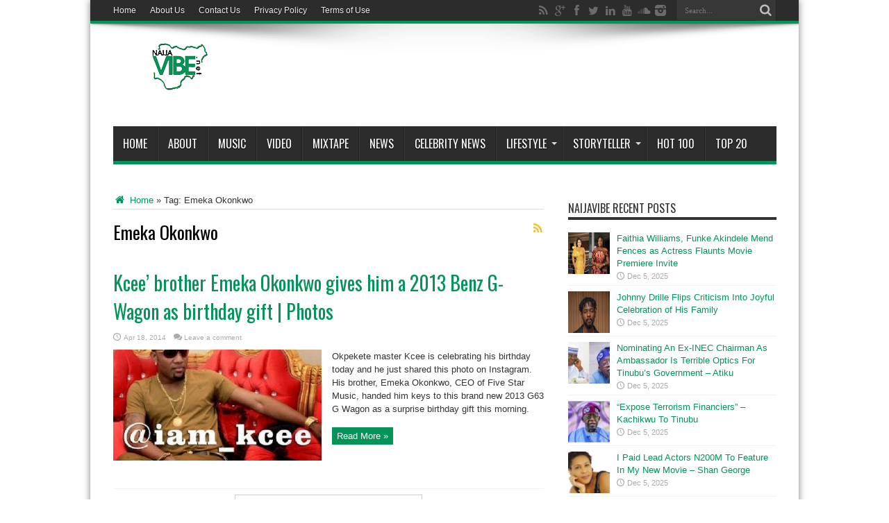

--- FILE ---
content_type: text/html; charset=utf-8
request_url: https://www.google.com/recaptcha/api2/aframe
body_size: 251
content:
<!DOCTYPE HTML><html><head><meta http-equiv="content-type" content="text/html; charset=UTF-8"></head><body><script nonce="TzNcRAfU59YKkeKLLjFeXQ">/** Anti-fraud and anti-abuse applications only. See google.com/recaptcha */ try{var clients={'sodar':'https://pagead2.googlesyndication.com/pagead/sodar?'};window.addEventListener("message",function(a){try{if(a.source===window.parent){var b=JSON.parse(a.data);var c=clients[b['id']];if(c){var d=document.createElement('img');d.src=c+b['params']+'&rc='+(localStorage.getItem("rc::a")?sessionStorage.getItem("rc::b"):"");window.document.body.appendChild(d);sessionStorage.setItem("rc::e",parseInt(sessionStorage.getItem("rc::e")||0)+1);localStorage.setItem("rc::h",'1764926051041');}}}catch(b){}});window.parent.postMessage("_grecaptcha_ready", "*");}catch(b){}</script></body></html>